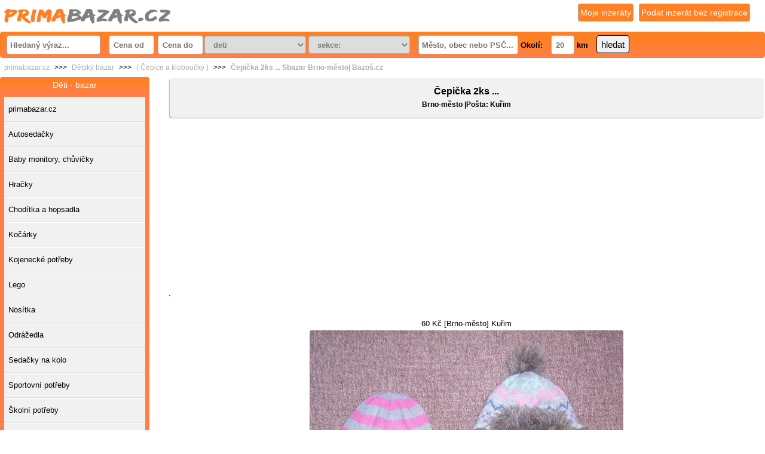

--- FILE ---
content_type: text/html; charset=UTF-8
request_url: https://www.primabazar.cz/deti/cepicka-2ks-245500.html
body_size: 8021
content:
<!DOCTYPE html>
<html lang="cs">
<head>
<meta name="robots" content="all, follow"/>
<meta charset="UTF-8">
<meta name="viewport" content="width=device-width, initial-scale=1.0">
<title> Čepička 2ks ...  Sbazar  Brno-město| Bazoš.cz</title>
<meta name="description" content="Nabízíme tyto dvě krásné čepičky po naší dcerce,
velikostně tak 1-2,5roku.

Cena za obě 60,-

V případě zájmu či dotazů mě kontaktujte na michalsvoba..xx..xx@xx...xx...email.cz

Osobní odběr ... Loděnice, okr.Brno-venkov 
nebo po platbě předem možnost zaslání českou poštou 
jako doporučené psaní za 50,-" />


<link rel="stylesheet" href="https://www.primabazar.cz/web/styles/screen.css" type="text/css" >
<link rel="stylesheet" href="https://www.primabazar.cz/web/styles/naseptavac.css" />
<link rel="stylesheet" href="https://www.primabazar.cz/web/styles/print.css" type="text/css" media="print" />
<link rel="shortcut icon" type="image/x-icon" href="https://www.primabazar.cz/web/images/favicon.ico" />

<meta name="ROBOTS" content="max-image-preview:large">
<meta name="author" content="primabazar.cz" />
<meta name="keywords" content="Sbazar | prodám | Čepička, 2ks, ..." />

<!-- Open Graph Tagy -->
<meta property="og:title" content=" Čepička 2ks ...  Sbazar  Brno-město| Bazoš.cz" />
<meta property="og:image" content="https://www.primabazar.cz/images/images36/245500/detail-1.jpg"/>
<meta property="og:description" content="Nabízíme tyto dvě krásné čepičky po naší dcerce,
velikostně tak 1-2,5roku.

Cena za obě 60,-

V případě zájmu či dotazů mě kontaktujte na michalsvoba..xx..xx@xx...xx...email.cz

Osobní odběr ... Loděnice, okr.Brno-venkov 
nebo po platbě předem možnost zaslání českou poštou 
jako doporučené psaní za 50,-"/>
<meta property="fb:app_id" content="816614498417295" />
<meta property="og:url" content="https://www.primabazar.cz/deti/cepicka-2ks-245500.html">

 <!-- Open Graph URL tag -->
 
 <script async src="https://fundingchoicesmessages.google.com/i/pub-3489749970464939?ers=1" nonce="ri4WKV2h_kg2PRT_XOObaA"></script><script nonce="ri4WKV2h_kg2PRT_XOObaA">(function() {function signalGooglefcPresent() {if (!window.frames['googlefcPresent']) {if (document.body) {const iframe = document.createElement('iframe'); iframe.style = 'width: 0; height: 0; border: none; z-index: -1000; left: -1000px; top: -1000px;'; iframe.style.display = 'none'; iframe.name = 'googlefcPresent'; document.body.appendChild(iframe);} else {setTimeout(signalGooglefcPresent, 0);}}}signalGooglefcPresent();})();</script>

<link rel="preload" as="image" href="https://www.primabazar.cz/images/images36/245500/detail-1.jpg" ><link rel="alternate" type="application/rss+xml" title="www.primabazar.cz - aktuální inzeráty" href="/deti/rss.xml" />
<script defer src="/js/popup.js"></script>
 <!-- psc autocomplete-->
<script defer src="/js/formular.js" type="text/javascript"></script>
<script src="/js/jquery-1.11.0.min.js"></script> 
<!-- FOTORAMA -->
<script defer src="/js/ui/1.10.4/jquery-ui.min.js"></script>
<style type="text/css">
  .ui-helper-hidden-accessible { position: absolute; left: -9999px; }
 </style>
</head>    
<body>
<div id="page">

  <div id="top"> 
 <p id="logo"><a href="http://www.primabazar.cz/" title="inzerce zdarma"><span></span></a></p>
<p id="insert"><a href="/novy-inzerat/" >Podat inzerát bez registrace</a></p>
<p id="myads"><a href="/moje-inzeraty/" >Moje inzeráty</a></p>


  <script>
        var prubehNacitani = function (cas, postup) {
            var animovat = function () {
                postup.style.transition = "width " + cas + "s";
                postup.style.width = "100%";
            };
            var vycistit = function () {
                postup.style.width = "0";
                postup.style.transition = "";
            };
            animovat();
            setTimeout(vycistit, cas * 1000);
        };
        </script><script type="text/javascript">
    $(function () {
        var getData = function (request, response) {
            $.getJSON(
                "https://www.primabazar.cz/psc.php?psc=" + request.term,
                function (data) {
                    response(data);
                    $('.psc').css({'background-color':'#fff'});
                });
        };

        var selectItem = function (event, ui) {
            $("#psc").val(ui.item.value);
            $("#psc").val(ui.item.label);
            $("#idpsc").val(ui.item.desc);
            
        }
        $("#psc").autocomplete({
            source: getData,
            select: selectItem,
            autoFocus: true,
            minLength: 1, 
        }) 
            
        $('.psc').click(function () { 
            $('#ui-id-1').css({'display': 'block'});
            $('#page').fadeTo("slow", 0.8);
            $('.psc').fadeTo("slow", 1.0);
             //$('#page').css ({'filter':'saturate(0.1)'});
             //  $('#ui-id-1').css ({'filter':'saturate(1)'})
             }); 
          
          $('.psc').focusout(function () {
              $('#page').fadeTo("slow", 1.0); 
             });
             
          $(".ui-menu").click(function () {
             // $('#page').css ({'filter':'saturate(0.1)'});  
            $('.psc').css({'background-color':'#91bf3a'});
            $('.form-error').css({'display': 'none'});
            //$('.select.error,input.error').css({'background-image': 'url(http://www.primabazar.cz/web/styles/uploadfile/02.png)','border-color':'#468847 !important', 'background-color':'#91bf3a'});
            $('.ui-autocomplete-input').css({'border-color':'#468847 !important', 'background-color':'#91bf3a'});
              // data-validation-allowing
            // $('.ui-autocomplete-input').removeClass("ui-autocomplete-input input.valid error").addClass("ui-autocomplete-input input.valid valid");
            // $('.has-error').removeClass("has-error").addClass("has-success");
             $('#page').fadeTo("slow", 1.0);
           // $( "#search" ).submit();
           //  tahle funkce odesle formulář id-search, jenomže tento form je i u verze přidání inzerátu(vlozit-inzerat.php) a zlobí.
            });
         
        //nize napsany kod je pro sarsi verzi pridavani inzeratu, pozdeji ho odmazat   $('#ui-id-2'... id2 -druhy policko v poradi od zavatku stranky
        
        var selectItem = function (event, ui) {
            $("#psc2").val(ui.item.value);
            $("#psc2").val(ui.item.label);
            $("#idpsc2").val(ui.item.desc);

        }
            $("#psc2").autocomplete({
            source: getData,
            select: selectItem,
            autoFocus: true,
            minLength: 1,
        })


            $('#psc2').click(function () {
            $('#ui-id-2').css({'display': 'block'});

        });
         


        // dodelam si sam ... když neodkliknu výběr našeptávaného kraje tak použij to níže napsané, jiak to nepoužij.
        //   $('#psc').blur(function () {
        //   $('#ui-id-1').css({'display': 'block'});
        //   });
    });
</script>

<form method="get" action="/vyhledavani/" id="search">
      <p><input type="text" name="q" placeholder="Hledaný výraz..." id="searchinput" class="field" value="">
      <input type="text" onkeyup="formatPrice(this,'')" name="from" placeholder="Cena od" id="from" value="" class="price">
      <input type="text" onkeyup="formatPrice(this,'')" name="to" placeholder="Cena do" id="to" value="" class="price"><select name="sub" size="1"
        onchange="document.location.href='/vyhledavani/?q='+search.q.value+'&amp;sub='+this.value+'&amp;pod=0&amp;from='+search.from.value+'&amp;to='+search.to.value+'&amp;psc='+search.psc.value+'&amp;idpsc='+search.idpsc.value+'&amp;vzdalenost='+search.vzdalenost.value+'' ; prubehNacitani(2.5, document.getElementById('postupNacitani'))">
    <option value="deti" selected="selected">deti</option>
    <option style="background: #E9CC20; color: #000" value="0">Nerozhoduje</option>
	<option value="autoinzerce">Autoinzerce</option><option value="deti">Děti</option><option value="dovolena">Dovolená</option><option value="dum-a-zahrada">Dům a zahrada</option><option value="elektro">Elektro</option><option value="hudba">Hudba</option><option value="knihy">Knihy</option><option value="mobily">Mobily</option><option value="motoinzerce">Motoinzerce</option><option value="nabytek">Nábytek</option><option value="obleceni-obuv">Oblečení, Obuv</option><option value="pc-konzole">PC/Konzole</option><option value="prace-brigada">Práce, brigáda</option><option value="reality">Reality</option><option value="sluzby">Služby</option><option value="sport">Sport</option><option value="starozitnosti">Starožitnosti</option><option value="stroje-pristroje">Stroje ,přístroje</option><option value="zdravi-a-krasa">Zdraví a krása</option><option value="zvirata">Zvířata</option><option value="ostatni">Ostatní</option> </select>    <select name="pod" size="1"
            onchange="document.location.href='/vyhledavani/?q='+search.q.value+'&amp;sub='+search.sub.value+'&amp;pod='+this.value+'&amp;from='+search.from.value+'&amp;to='+search.to.value+'&amp;psc='+search.psc.value+'&amp;idpsc='+search.idpsc.value+'&amp;vzdalenost='+search.vzdalenost.value+'' ; prubehNacitani(2.5, document.getElementById('postupNacitani'))">
        <option value="0" selected="selected">sekce:</option>
        <option style="background: #E9CC20; color: #000" value="0">Nerozhoduje</option>
		<option value="autosedacky">Autosedačky</option><option value="baby-monitory-chuvicky">Baby monitory, chůvičky</option><option value="hracky">Hračky</option><option value="choditka-a-hopsadla">Chodítka a hopsadla</option><option value="kocarky">Kočárky</option><option value="kojenecke-potreby">Kojenecké potřeby</option><option value="lego">Lego</option><option value="nositka">Nosítka</option><option value="odrazedla">Odrážedla</option><option value="sedacky-na-kolo">Sedačky na kolo</option><option value="sportovni-potreby">Sportovní potřeby</option><option value="skolni-potreby">Školní potřeby</option><option value="ostatni-deti">Ostatní děti</option><option style="background: #E9CC20; color: #000" disabled="1"></option><option value="body-dupacky-a-overaly">( Body, dupačky a overaly )</option><option value="bundy-a-kabatky">( Bundy a kabátky )</option><option value="cepice-a-kloboucky">( Čepice a kloboučky )</option><option value="kalhoty-kratasy-a-teplaky">( Kalhoty, kraťasy a tepláky )</option><option value="kombinezy">( Kombinézy )</option><option value="komplety">( Komplety )</option><option value="mikiny-a-svetry">( Mikiny a svetry )</option><option value="obuv">( Obuv  )</option><option value="ostatni-obleceni-deti">( Ostatní oblečení -děti )</option><option value="plavky">( Plavky )</option><option value="ponozky-a-puncochace">( Ponožky a punčocháče )</option><option value="pyzamka-a-zupanky">( Pyžámka a župánky )</option><option value="rukavice-kukly-a-saly">( Rukavice, kukly a šály )</option><option value="spodni-pradlo">( Spodní prádlo )</option><option value="sukynky-a-saticky">( Sukýnky a šatičky )</option><option value="tehotenske-obleceni">( Těhotenské oblečení )</option><option value="tricka-a-kosile">( Trička a košile )</option><option style="background: #E9CC20; color: #000" disabled=""></option>    </select>
    <input type="text" placeholder="Město, obec nebo PSČ..." name="psc" id="psc" class="psc" value=""/>
    <!-- skryty input, který předává id psč, podle výběru v psč inputu-->
    <input type="hidden" name="idpsc" id="idpsc" value=""/>
    Okolí:
    <input type="text" name="vzdalenost" id="vzdalenost" class="km" value="20"/> km
    <input type="submit" id="hledat" alt="Hledat" value="hledat" class="button"
           onclick="prubehNacitani(2.5, document.getElementById('postupNacitani'))"/></p>
    </form> </div>
<div id="pagein"><div id="pagein2"><div>
      <p class="strom">
      <a href="https://www.primabazar.cz" title="primabazar.cz úvodní stránka">primabazar.cz</a> >>>
      <a href="/deti/" title="Dětský bazar">Dětský bazar</a> >>>
      <a href="/deti/cepice-a-kloboucky/" title="( Čepice a kloboučky )" >( Čepice a kloboučky )</a> >>>
      <a href="https://www.primabazar.cz/deti/cepicka-2ks-245500.html" title="cepice-a-kloboucky" ><strong> Čepička 2ks ...  Sbazar  Brno-město| Bazoš.cz</strong></a>
      </p></div>      
      <div id="content" class="detail"><div class="description">
      <p><h1 style="text-align:center">Čepička 2ks ...</h1></p>                   
      <p><h2 style="text-align:center;font-size:12px;"> Brno-město |Pošta: Kuřim</h2></p>                    
      </div><div><div style="padding:10px 0px 20px 0px;"><center><script async src="https://pagead2.googlesyndication.com/pagead/js/adsbygoogle.js?client=ca-pub-3489749970464939"
     crossorigin="anonymous"></script>
<!-- primabazar-detail-nahore-google -->
<ins class="adsbygoogle"
     style="display:block"
     data-ad-client="ca-pub-3489749970464939"
     data-ad-slot="8404285407"
     data-ad-format="auto"
     data-full-width-responsive="true"></ins>
<script>
     (adsbygoogle = window.adsbygoogle || []).push({});
</script></center>`</div></div><div  class="center" style="font-size: 100%;">
      <p> 60 Kč [Brno-město] Kuřim</p><div><img src="https://www.primabazar.cz/images/images36/245500/detail-1.jpg" style="width:initial;max-height:550px" alt="Čepička 2ks ..." title="Čepička 2ks ...">
              <div id="otocit" style="width:100px" class="tlacitkozlute">Otočit obrázek</div>
              </div>
<script type="text/javascript">
var uhel = 0;
$('#otocit').click(function () {uhel += 90;
$('#content.detail img').css
({'-moz-transform': 'rotate(' + uhel + 'deg)', 'transition': 'transform 1.7s cubic-bezier(.68,-0.55,.27,1.55) 0s', '-webkit-transform': 'rotate(' + uhel + 'deg)', '-ms-transform': 'rotate(' + uhel + 'deg)', 'transform': 'rotate(' + uhel + 'deg)'});
});
</script>
<div class="description">Nabízíme tyto dvě krásné čepičky po naší dcerce,<br />
velikostně tak 1-2,5roku.<br />
<br />
Cena za obě 60,-<br />
<br />
V případě zájmu či dotazů mě kontaktujte na michalsvoba..xx..xx@xx...xx...email.cz<br />
<br />
Osobní odběr ... Loděnice, okr.Brno-venkov <br />
nebo po platbě předem možnost zaslání českou poštou <br />
jako doporučené psaní za 50,-</div><p>&nbsp;&nbsp;</p><!-- Kontextov� reklama Sklik -->
<div id="sklikReklama_61948"></div>
<script>
var sirka = screen.width;
if (sirka >= "900")
  { 
 	var sklikData = { elm: "sklikReklama_61948", zoneId: "61948", w: 728, h: 90 };
  }
</script>
<script src="//c.imedia.cz/js/script.js"></script><div style="padding:10px 0px 10px 0px;"></div><div><div style="padding:10px 0px 10px 0px;"><center><script async src="https://pagead2.googlesyndication.com/pagead/js/adsbygoogle.js?client=ca-pub-3489749970464939"
     crossorigin="anonymous"></script>
<!-- primabazar-detail-dole-google -->
<ins class="adsbygoogle"
     style="display:block"
     data-ad-client="ca-pub-3489749970464939"
     data-ad-slot="5450819001"
     data-ad-format="auto"
     data-full-width-responsive="true"></ins>
<script>
     (adsbygoogle = window.adsbygoogle || []).push({});
</script></center>`</div></div><div style="width:100%;display: inline-block;">
      <div class="tabulka-udaje"> 
      <table style="width: 100%;background-color: #CDE2FE;border: 1px solid #ccc;border-radius: 5px;" summary="Detail položky" >
      <tr>
      <td colspan="2"><img src="https://www.primabazar.cz/web/images/people.png" alt="uživatel" rel="nofollow" style="width:30px;vertical-align: middle;margin-right: 5px;"/><a href="https://www.primabazar.cz/inzeraty-uzivatel/?email-hash=98AjmK1KFbSwdpO&povolba=776750718&moje=Vypsat+inzeraty+uzivatele" style="color: blue;text-decoration: underline;">Michal (další nabídky)</a></td>
      </tr>
      <tr>
      <td colspan="2"><img src="https://www.primabazar.cz/web/images/misto.png" alt="lokalita"  rel="nofollow"  style="width:30px;vertical-align: middle;margin-right: 5px;"/>
      <a href="https://www.google.cz/maps/place/66434+Brno-město " rel="nofollow" style="color: blue;text-decoration: underline;" target="_blank">Brno-město, PSČ: 66434</a>
      </td>
      </tr>
      <tr>
      <td colspan="2"><h4><img src="https://www.primabazar.cz/web/images/telefon.png"  alt="telefon" rel="nofollow" style="width:30px;vertical-align: middle;margin-right: 5px;"/>Inzerát vypršel a nebyl obnoven.<h4>
     </td>
     </tr>
     <tr>    
     <td colspan="2"><img src="https://www.primabazar.cz/web/images/datum.png" alt="datum" rel="nofollow" style="width:30px;vertical-align: middle;margin-right: 5px;"/> TENTO INZERÁT JE JIŽ NEAKTIVNÍ. <div style="color:red">
                        <p>Inzerát starší 365 dnů.
                        <a href="https://www.primabazar.cz/registrace/" target="_blank" rel="nofollow"><span style="color:#000080;">Jak obnovit inzerát? ZDE.</span></a>
                        </p>
                        </div></td>
     </tr>
     <tr>
     <td><img src="https://www.primabazar.cz/web/images/cena.png" alt="cena" rel="nofollow" style="width:30px;vertical-align: middle;margin-right: 5px;"/>60 Kč</td>
     <td><img src="https://www.primabazar.cz/web/images/videno.png" alt="zobrazeno" rel="nofollow" style="width:30px;vertical-align: middle;margin-right: 5px;"/>
      5248 X</td>
      </tr>
      <tr>
      <td><img src="https://www.primabazar.cz/web/images/webovky.png" alt="webové stránky" rel="nofollow" style="width:30px;vertical-align: middle;margin-right: 5px;"/>
      <a href="http://primabazar.cz/registrace/" rel="nofollow" target="_blank">WWW (?)</a></td>      
      <td><img src="https://www.primabazar.cz/web/images/fbk.png"  alt="facebook" rel="nofollow" style="width:30px;vertical-align: middle;margin-right: 5px;"/>
      <a href="https://primabazar.cz/registrace/" rel="nofollow" target="_blank">FB skupina (?)</a></td>
      </tr>
      </tr>
      <tr>
      <tr>
      <td><img src="https://www.primabazar.cz/web/images/delete.png" alt="smazat" rel="nofollow" style="width:30px;vertical-align: middle;margin-right: 5px;"/>
      <a href="https://www.primabazar.cz/smazat/245500"  rel="nofollow" >Smazat</a></td>      
      <td><img src="https://www.primabazar.cz/web/images/editovat.png" alt="editovat" rel="nofollow" style="width:30px;vertical-align: middle;margin-right: 5px;"/>
      <a href="https://www.primabazar.cz/editovat/245500"  rel="nofollow" >Editovat</a></td>
      </tr>
      <tr>
      <td><img src="https://www.primabazar.cz/web/images/nahlasit.png" alt="nahlásit" rel="nofollow" style="width:30px;vertical-align: middle;margin-right: 5px;"/>
      <a href="javascript: ChybnyInzerat(245500)" class="wrong" rel="nofollow" >Nahlásit !</a></td>
      <td><img src="https://www.primabazar.cz/web/images/send.png"  rel="nofollow" alt="odeslat dále" style="width:33px;vertical-align: middle;margin-right: 5px;"/>
      <a href="https://www.primabazar.cz/doporucit/245500"  rel="nofollow">Poslat příteli</a></td>
      </tr>
      <tr>
      <td><img src="https://www.primabazar.cz/web/images/topovat.png"  alt="topovat" rel="nofollow" style="width:30px;vertical-align: middle;margin-right: 5px;"/>
      <a href="https://www.primabazar.cz/topovat/245500"  rel="nofollow" ><strong>Topovat inzerát</strong></a></td>
      <td><img src="https://www.primabazar.cz/web/images/facebook-sdilet.png" alt="zdílet na síti facebook" alt="sdílet inzerát na facebooku" rel="nofollow" onclick=" window.open('https://www.facebook.com/sharer.php?u=http://www.primabazar.cz/deti/cepicka-2ks-245500.html','','width=500, height=300')"/>
      </td>
      </table>
      <div class="popisobchodu">   
      <p><p><strong>Informace od: Michal</strong></p><textarea readonly rows="11" cols="18" style="line-height: 150%" >Náš tip: 
                             Registrujte se u nás zdarma. Využijte možnosti detailněji popsat vlastní obchod a nebo sami sebe.
                              Váš popisek se bude zobrazovat v tomto okénku u každého inzerátu, který si u nás podáte. Popisek lze kdykoliv změnit v účtu.Výhod, které registrace nabízí, je ale mnohem více. Máme pro Vás připraven i jednoduchý Videonávod jak správně při registraci postupovat.
                             Registrace zdarma&nbsp;&nbsp;&nbsp;
                              Videon&aacute;vod jak prov&eacute;st registraci.
                              </textarea> </p>
      <p><p>
                                <a href="https://www.primabazar.cz/registrace/"  target="_blank"><strong><span style="color:#000080;">Popis vložil uživatel: Michal :o)</span></strong></a><strong><span style="color:#000080;">&nbsp;&nbsp;&nbsp;&nbsp;&nbsp; </span>
                                <a href="https://www.youtube.com/watch?v=3h4tum8h9V0"  target="_blank"><span style="color:#008000;">Videon&aacute;vod, registrace</span></a></strong>
                                </p></p>
      </div>  
      </div>
      <div style="float: left;min-width:300px;width:40%">
      
      </div><div class="detail-info"></div></div>
      <hr class="cl"/>
      </div>
      <p>&nbsp;</p></div></div><div id="sidebar">
<div id="separation">
<h4>Rozdělení inzerátů</h4>
<ul>
</ul>
</div>
<div id="submenu">
<h2>Děti - bazar</h2>
<ul>
<li><a href="http://www.primabazar.cz/"><span>primabazar.cz</span></a></li><li><a href="/deti/autosedacky/"><span>Autosedačky</span></a></li><li><a href="/deti/baby-monitory-chuvicky/"><span>Baby monitory, chůvičky</span></a></li><li><a href="/deti/hracky/"><span>Hračky</span></a></li><li><a href="/deti/choditka-a-hopsadla/"><span>Chodítka a hopsadla</span></a></li><li><a href="/deti/kocarky/"><span>Kočárky</span></a></li><li><a href="/deti/kojenecke-potreby/"><span>Kojenecké potřeby</span></a></li><li><a href="/deti/lego/"><span>Lego</span></a></li><li><a href="/deti/nositka/"><span>Nosítka</span></a></li><li><a href="/deti/odrazedla/"><span>Odrážedla</span></a></li><li><a href="/deti/sedacky-na-kolo/"><span>Sedačky na kolo</span></a></li><li><a href="/deti/sportovni-potreby/"><span>Sportovní potřeby</span></a></li><li><a href="/deti/skolni-potreby/"><span>Školní potřeby</span></a></li><li><a href="/deti/ostatni-deti/"><span>Ostatní děti</span></a></li><p>&nbsp;&nbsp;</p> <li><a href="/deti/body-dupacky-a-overaly/"><span>( Body, dupačky a overaly )</span></a></li><li><a href="/deti/bundy-a-kabatky/"><span>( Bundy a kabátky )</span></a></li><li class="active"><a href="/deti/cepice-a-kloboucky/"><span>( Čepice a kloboučky )</span></a></li><li><a href="/deti/kalhoty-kratasy-a-teplaky/"><span>( Kalhoty, kraťasy a tepláky )</span></a></li><li><a href="/deti/kombinezy/"><span>( Kombinézy )</span></a></li><li><a href="/deti/komplety/"><span>( Komplety )</span></a></li><li><a href="/deti/mikiny-a-svetry/"><span>( Mikiny a svetry )</span></a></li><li><a href="/deti/obuv/"><span>( Obuv  )</span></a></li><li><a href="/deti/plavky/"><span>( Plavky )</span></a></li><li><a href="/deti/ponozky-a-puncochace/"><span>( Ponožky a punčocháče )</span></a></li><li><a href="/deti/pyzamka-a-zupanky/"><span>( Pyžámka a župánky )</span></a></li><li><a href="/deti/rukavice-kukly-a-saly/"><span>( Rukavice, kukly a šály )</span></a></li><li><a href="/deti/spodni-pradlo/"><span>( Spodní prádlo )</span></a></li><li><a href="/deti/sukynky-a-saticky/"><span>( Sukýnky a šatičky )</span></a></li><li><a href="/deti/tehotenske-obleceni/"><span>( Těhotenské oblečení )</span></a></li><li><a href="/deti/tricka-a-kosile/"><span>( Trička a košile )</span></a></li><li><a href="/deti/ostatni-obleceni-deti/"><span>( Ostatní oblečení -děti )</span></a></li><p>&nbsp;&nbsp;</p><p>Příbuzné kategorie</p><li><a href="/knihy/detska-literatura/"><span>Dětská literatura</span></a></li><li><a href="/obleceni-obuv/detske-obleceni/"><span>Dětské oblečení</span></a></li><li><a href="/sluzby/hlidani-deti/"><span>Hlídání dětí</span></a></li><li><a href="/nabytek/nabytek-pro-deti/"><span>Nábytek pro děti</span></a></li><p>&nbsp;&nbsp;</p> 
</ul>
</div>
<center>
<div style="width:100%">
<script async src="//pagead2.googlesyndication.com/pagead/js/adsbygoogle.js"></script>
<!-- inzerce-cz-detail -->
<ins class="adsbygoogle"
     style="display:block"
     data-ad-client="ca-pub-3489749970464939"
     data-ad-slot="1708763005"
     data-ad-format="auto"></ins>
<script>(adsbygoogle = window.adsbygoogle || []).push({});</script> 
</div>
  <p>   &nbsp;</p>
<!-- Kontextov� reklama Sklik -->
<div id="sklikReklama_61950"></div>
<script>
    var sirka = screen.width;
  if (sirka >= "900")
  { 
 	var sklikData = { elm: "sklikReklama_61950", zoneId: "61950", w: 160, h: 600 };
  } 
</script> 
<script src="//c.imedia.cz/js/script.js"></script>
<p>&nbsp;</p>    </center></div><hr /><div class="cl"></div><script>
  window.fbAsyncInit = function() {
    FB.init({
      appId      : '816614498417295',
      xfbml      : true,
      version    : 'v2.3'
    });
  };

  (function(d, s, id){
     var js, fjs = d.getElementsByTagName(s)[0];
     if (d.getElementById(id)) {return;}
     js = d.createElement(s); js.id = id;
     js.src = "//connect.facebook.net/en_US/sdk.js";
     fjs.parentNode.insertBefore(js, fjs);
   }(document, 'script', 'facebook-jssdk'));
</script>

<div id="fb-root"></div>
<script>(function(d, s, id) {
  var js, fjs = d.getElementsByTagName(s)[0];
  if (d.getElementById(id)) return;
  js = d.createElement(s); js.id = id;
  js.src = "//connect.facebook.net/cs_CZ/sdk.js#xfbml=1&version=v2.3&appId=816614498417295";
  fjs.parentNode.insertBefore(js, fjs);
}(document, 'script', 'facebook-jssdk'));</script> <div id="menu"><p
class="first"><a href="/podminky/"rel="nofollow">Podmínky</a> &nbsp;•&nbsp;
<a href="https://www.primabazar.cz/souhlas.php"> GDPR -INFORMACE </a>&nbsp;•&nbsp;
<a href="/zpetne-odkazy/"> Přátelské weby</a>&nbsp;•&nbsp;
<a href="/registrace/">Vytvoření účtu</a>&nbsp;•&nbsp;
<a href="/xml/rss.php"><img src="/web/images/rss2.gif" alt="rss webu"/ width="40px"></a>&nbsp;•&nbsp; 
<a href="/kontakt/"rel="nofollow">Kontaktní informace</a> &nbsp;•&nbsp;
</p></div>
<div id="indexodkazy">
</div>
<div class="popisky">
<a href="https://www.seznam.cz" target="_blank"><img alt="portál seznam" src="/partners/seznam.jpg" style="width: 100px; height: 30px;" title="seznam.cz" /></a>&nbsp;&bull;&nbsp;

<a href="https://www.centrum.cz" target="_blank"><img alt="portál centrum" src="/partners/centrum.jpg" style="width: 100px; height: 30px;" title="centrum.cz" /></a>&nbsp;&bull;&nbsp;
<a href="https://www.google.cz" target="_blank"><img alt="vyhledávač stránek" src="/partners/google.jpg" style="width: 100px; height: 30px;" title="google.cz" /></a>&nbsp;&bull;&nbsp;
<a href="https://www.csfd.cz" target="_blank"><img alt="československá filmová databáze" src="/partners/csfd.jpg" style="width: 100px; height: 30px;" title="csfd.cz" /></a>&nbsp;&bull;&nbsp;
<a href="https://www.youtube.cz" target="_blank"><img alt="Největší videoportál" src="/partners/youtube.jpg" style="width: 100px; height: 30px;" title="youtube.cz" /></a>&nbsp;&bull;&nbsp;
<a href="https://www.tele3.cz" target="_blank"><img alt="hostingové služby" src="/partners/tele3.jpg" style="width: 100px; height: 30px;" title="kvalitní hostingové služby" /></a>&nbsp;&bull;&nbsp;
<p>&nbsp;</p>
<a href="https://www.bazos.cz/"  alt="bazoš" style="width: 100px; height: 30px;" title="bazos.cz" >Inzerce bazoš</a>&nbsp;&bull;&nbsp;
<a href="https://www.sbazar.cz/"  alt="sbazar" style="width: 100px; height: 30px;" title="sbazar.cz" >Inzerce sbazar</a>&nbsp;&bull;&nbsp;
<a href="https://www.sreality.cz/"  alt="sreality" style="width: 100px; height: 30px;" title="sreality.cz" >realitní inzerce</a>&nbsp;&bull;&nbsp;
<a href="https://www.bezrealitky.cz/"  alt="reality" style="width: 100px; height: 30px;" title="reality.cz" >bezrealitky</a>&nbsp;&bull;&nbsp;
<a href="https://www.mimibazar.cz/"  alt="mimibazar" style="width: 100px; height: 30px;" title="mimibazar.cz" >mimibazar</a>&nbsp;&bull;&nbsp;
<a href="https://www.bazar.cz/"  alt="bazar" style="width: 100px; height: 30px;" title="bazar.cz" >bazar</a>&nbsp;&bull;&nbsp;
</div><br /><span class="flr">2011-2026 &copy; Provozuje: <strong><a href="https://www.primabazar.cz/" title="primabazar.cz">primabazar.cz</a></strong></span><span class="cl"></span>
<p>&nbsp;&nbsp;&nbsp;</p>
<a href="https://www.toplist.cz"><script language="JavaScript" type="text/javascript" charset="utf-8">
<!--
document.write('<img src="https://toplist.cz/count.asp?id=1695602&logo=s&http='+
encodeURIComponent(document.referrer)+'&t='+encodeURIComponent(document.title)+'&l='+encodeURIComponent(document.URL)+
'&wi='+encodeURIComponent(window.screen.width)+'&he='+encodeURIComponent(window.screen.height)+'&cd='+
encodeURIComponent(window.screen.colorDepth)+'" width="14" height="14" border=0 alt="TOPlist" />');
//--></script><noscript><img src="https://toplist.cz/count.asp?id=1695602&logo=s&njs=1" border="0"
alt="TOPlist" width="14" height="14" /></noscript></a>
 
</body>

</html>

--- FILE ---
content_type: text/html; charset=utf-8
request_url: https://www.google.com/recaptcha/api2/aframe
body_size: 266
content:
<!DOCTYPE HTML><html><head><meta http-equiv="content-type" content="text/html; charset=UTF-8"></head><body><script nonce="WTPY95kC_oqk61Shhp24cA">/** Anti-fraud and anti-abuse applications only. See google.com/recaptcha */ try{var clients={'sodar':'https://pagead2.googlesyndication.com/pagead/sodar?'};window.addEventListener("message",function(a){try{if(a.source===window.parent){var b=JSON.parse(a.data);var c=clients[b['id']];if(c){var d=document.createElement('img');d.src=c+b['params']+'&rc='+(localStorage.getItem("rc::a")?sessionStorage.getItem("rc::b"):"");window.document.body.appendChild(d);sessionStorage.setItem("rc::e",parseInt(sessionStorage.getItem("rc::e")||0)+1);localStorage.setItem("rc::h",'1768486812410');}}}catch(b){}});window.parent.postMessage("_grecaptcha_ready", "*");}catch(b){}</script></body></html>

--- FILE ---
content_type: application/javascript; charset=utf-8
request_url: https://fundingchoicesmessages.google.com/f/AGSKWxWTdwsTSrNScY5JNoAwzE_KqKBKZAnP9Hr4RmqXirLcL_mKyKTKX0J0ItrNyd9xo_HjG2RTAdQLnkxs8IeOmaPZ9fi6zBzNfx_iYwlYwVIgfGW5Pp6j2LqfG-dDZANM1miW_PmTa3My2-A7N8ZIIbXnKq458_Ybi2Tb41Vf5cnjHd3KMW91zcTMHDSX/_/abm.aspx-advertisement_?adversion=/ero_line__180x300_
body_size: -1291
content:
window['de6b8017-a391-4aff-82fb-15e682581662'] = true;